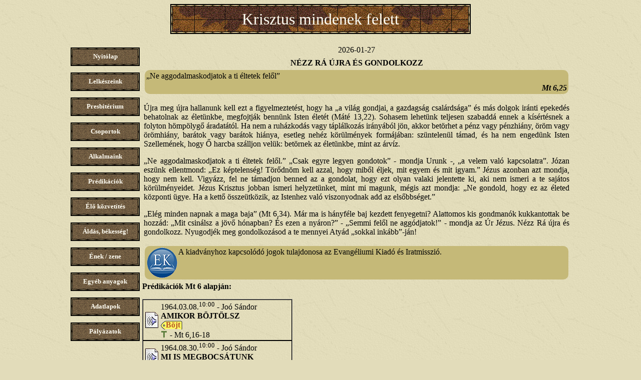

--- FILE ---
content_type: text/html; charset=UTF-8
request_url: https://refpasaret.hu/pasaret/index.php?page=daily_page_chambers&day=2024-05-16
body_size: 6301
content:
<html>
<head>
<link rel="stylesheet" href="pasaret.css.php" type="text/css">
<title>Krisztus mindenek felett</title>
<meta name="keywords" content="prédikációk mp3, református egyház, református, pasaréti prédikációk, pasaréti református gyülekezet, pasaréti templom, reformatus, adventi prédikáció, predikaciok, református templom, református templom budapest, adventi ige, református egyház budapest, karácsonyi prédikációk"/>
<meta name=viewport content="width=device-width, initial-scale=1">
<script type="text/javascript" src="./jquery/jquery-3.4.1.min.js"></script>
<!-- Google Analytics -->
<!-- Google tag (gtag.js) -->
<script async src="https://www.googletagmanager.com/gtag/js?id=G-G1CWSKBDBQ"></script>
<script>
  window.dataLayer = window.dataLayer || [];
  function gtag(){dataLayer.push(arguments);}
  gtag('js', new Date());

  gtag('config', 'G-G1CWSKBDBQ');
</script>
<!-- Google Analytics -->

<script type="text/javascript">

	 function openClose(obj, level, opclo) {
	 	if (level > 0) {
	 		openClose(obj.parentNode, level - 1, 0);
	 		return;
	 	}

	 	var cn = obj.className;

	 	if (opclo == 0) opclo = cn.substring(cn.length - 4, cn.length).toLowerCase() == 'open' ? 1 : 2;

		if (cn != "") {
			if (opclo == 1) {
				cn = cn.replace(/open/gi, "close");
			} else {
				cn = cn.replace(/close/gi, "open");
			}

			obj.className = cn;
	 	}

		var arr = obj.children;

		for (var i = 0; i < arr.length; i++) {
			openClose(arr[i], 0, opclo);
		}
	}

</script>

</head><!--[if IE]><body class="ie"><![endif]--><!--[if !IE]><!--><body><!--<![endif]-->

<div class="page">


<div class="MainMenuPageTitle Close">
<div class="mainmenu">
<div class="menublock">
<div class='mainmenuitem' onclick="location='index.php?page=main'"><a href='index.php?page=main'>Nyitólap</a></div>
<div class='mainmenuitem' onclick="location='index.php?page=lelkeszek'"><a href='index.php?page=lelkeszek'>Lelkészeink</a></div>
<div class='mainmenuitem' onclick="location='index.php?page=presbiterium'"><a href='index.php?page=presbiterium'>Presbitérium</a></div>
<div class='mainmenuitem' onclick="location='index.php?page=csoportok'"><a href='index.php?page=csoportok'>Csoportok</a></div>
<div class='mainmenuitem' onclick="location='index.php?page=alkalmak'"><a href='index.php?page=alkalmak'>Alkalmaink</a></div>
<div class='mainmenuitem' onclick="location='index.php?page=predikaciok'"><a href='index.php?page=predikaciok'>Prédikációk</a></div>
<div class='mainmenuitem' onclick="location='index.php?page=predlive'"><a href='index.php?page=predlive'>Élő közvetítés</a></div>
<div class='mainmenuitem' onclick="location='index.php?page=aldas2025_06'"><a href='index.php?page=aldas2025_06'>Áldás, békesség!</a></div>
<div class='mainmenuitem' onclick="location='index.php?page=zene_pallo'"><a href='index.php?page=zene_pallo'>Ének / zene</a></div>
<div class='mainmenuitem' onclick="location='index.php?page=egyebanyagok_vee'"><a href='index.php?page=egyebanyagok_vee'>Egyéb anyagok</a></div>
<div class='mainmenuitem' onclick="location='index.php?page=adatlapok'"><a href='index.php?page=adatlapok'>Adatlapok</a></div>
<div class='mainmenuitem' onclick="location='index.php?page=palyazatok'"><a href='index.php?page=palyazatok'>Pályázatok</a></div>
</div>
<div class="clear"></div>
</div>
<div class="pagetitle Close" onclick="openClose(this,1,0)">Krisztus mindenek felett</div>
</div>
<div class="pagecontent">
 <script type="text/javascript">

	 function predDivGroupLineClicked(objName) {
		 var arr = new Array();
		 arr = document.getElementsByName(objName);

		 for (var i = 0; i < arr.length; i++) {
			var obj = arr.item(i);
			if (obj.nodeName == 'DIV')
			{
				obj.style.display = obj.style.display == 'none' ? '' : 'none';
			}
			if (obj.nodeName == 'A')
			{
				var img = obj.getElementsByTagName('img')[0];
				img.src = (img.src.indexOf('expanded.gif') != -1 ? 'images/collapsed.gif' : 'images/expanded.gif');
			}
		 }
	 }

</script>

 <table class="DailyNav"><tr><td class="DailyNavPrev"></td><td>2026-01-27</td><td class="DailyNavNext"></td></tr></table><div class="EvSubject">NÉZZ RÁ ÚJRA ÉS GONDOLKOZZ</div><div class="EvQuote">„Ne aggodalmaskodjatok a ti éltetek felől”</div><div class="EvText">Mt 6,25</div><div class="EvBody"><p>Újra meg újra hallanunk kell ezt a figyelmeztetést, hogy ha „a világ gondjai, a gazdagság csalárdsága” és más dolgok iránti epekedés behatolnak az életünkbe, megfojtják bennünk Isten életét (Máté 13,22). Sohasem lehetünk teljesen szabaddá ennek a kísértésnek a folyton hömpölygő áradatától. Ha nem a ruházkodás vagy táplálkozás irányából jön, akkor betörhet a pénz vagy pénzhiány, öröm vagy örömhiány, barátok vagy barátok hiánya, esetleg nehéz körülmények formájában: szüntelenül támad, és ha nem engedünk Isten Szellemének, hogy Ő harcba szálljon velük: betörnek az életünkbe, mint az árvíz.</p><p>„Ne aggodalmaskodjatok a ti éltetek felől.” „Csak egyre legyen gondotok” - mondja Urunk -, „a velem való kapcsolatra”. Józan eszünk ellentmond: „Ez képtelenség! Törődnöm kell azzal, hogy miből éljek, mit egyem és mit igyam.” Jézus azonban azt mondja, hogy nem kell. Vigyázz, fel ne támadjon benned az a gondolat, hogy ezt olyan valaki jelentette ki, aki nem ismeri a te sajátos körülményeidet. Jézus Krisztus jobban ismeri helyzetünket, mint mi magunk, mégis azt mondja: „Ne gondold, hogy ez az életed központi ügye. Ha a kettő összeütközik, az Istenhez való viszonyodnak add az elsőbbséget.”</p><p>„Elég minden napnak a maga baja” (Mt 6,34). Már ma is hányféle baj kezdett fenyegetni? Alattomos kis gondmanók kukkantottak be hozzád: „Mit csinálsz a jövő hónapban? És ezen a nyáron?” - „Semmi felől ne aggódjatok!” - mondja az Úr Jézus. Nézz Rá újra és gondolkozz. Nyugodjék meg gondolkozásod a te mennyei Atyád „sokkal inkább”-ján!</p></div><div class="EvCopyright"><a href="http://evangeliumikiado.hu" target="_blank"><img src="images/ek.png"></a>A kiadványhoz kapcsolódó jogok tulajdonosa az Evangéliumi Kiadó és Iratmisszió.</div><div><p class='daily_text'>Prédikációk Mt 6 alapján:</p><table class="PredTableDaily"><tr><td style='border-right:0px'><a href='/pasaretmp3/1996-ig/1964-03-08.mp3'><img src='images/mp3.gif' border='0' alt='Hanganyag: 16597 KB'></a></td><td style='border-left:0px'>1964.03.08.<sup>10:00</sup> - Joó Sándor<br/><b>AMIKOR BÖJTÖLSZ<br/><span class="label"><span>&nbsp;</span><span><a href="index.php?page=topic&label=BOJT#BOJT">Böjt</a></span><span>&nbsp;</span></span></b></br><img src="images/t.gif"> - Mt 6,16-18</td></tr><tr><td style='border-right:0px'><a href='/pasaretmp3/1996-ig/1964-08-30.mp3'><img src='images/mp3.gif' border='0' alt='Hanganyag: 16837 KB'></a></td><td style='border-left:0px'>1964.08.30.<sup>10:00</sup> - Joó Sándor<br/><b>MI IS MEGBOCSÁTUNK</b></br><img src="images/t.gif"> - Mt 6,12</td></tr><tr><td style='border-right:0px'><a href='/pasaretmp3/1996-ig/1964-10-25.mp3'><img src='images/mp3.gif' border='0' alt='Hanganyag: 14983 KB'></a></td><td style='border-left:0px'>1964.10.25.<sup>10:00</sup> - Joó Sándor<br/><b>A KERESZTYÉN JÓCSELEKEDETEK LELKÜLETE</b></br><img src="images/t.gif"> - Mt 6,1-4</td></tr><tr><td style='border-right:0px'><a href='/pasaretmp3/1996-ig/1965-01-31.mp3'><img src='images/mp3.gif' border='0' alt='Hanganyag: 14781 KB'></a></td><td style='border-left:0px'>1965.01.31.<sup>10:00</sup> - Joó Sándor<br/><b>ISTEN ÉS A MAMMON</b></br><img src="images/t.gif"> - Mt 6,19-24</td></tr><tr><td style='border-right:0px'><a href='/pasaretmp3/1996-ig/1968-09-29.mp3'><img src='images/mp3.gif' border='0' alt='Hanganyag: 18119 KB'></a></td><td style='border-left:0px'>1968.09.29.<sup>10:00</sup> - Joó Sándor<br/><b>MI ATYÁNK (MI ATYÁNK 1.)</b></br><img src="images/t.gif"> - Mt 6,25-34</td></tr><tr><td style='border-right:0px'><a href='/pasaretmp3/1996-ig/1968-10-27.mp3'><img src='images/mp3.gif' border='0' alt='Hanganyag: 14619 KB'></a></td><td style='border-left:0px'>1968.10.27.<sup>10:00</sup> - Joó Sándor<br/><b>SZENTELTESSÉK MEG A TE NEVED (MI ATYÁNK 2.)</b></br><img src="images/t.gif"> - Mt 6,9c</td></tr><tr><td style='border-right:0px'><a href='/pasaretmp3/1996-ig/1968-11-24.mp3'><img src='images/mp3.gif' border='0' alt='Hanganyag: 18375 KB'></a></td><td style='border-left:0px'>1968.11.24.<sup>10:00</sup> - Joó Sándor<br/><b>JÖJJÖN EL A TE ORSZÁGOD (MI ATYÁNK 3.)</b></br><img src="images/t.gif"> - Mt 6,10a</td></tr><tr><td style='border-right:0px'><a href='/pasaretmp3/1996-ig/1969-03-30.mp3'><img src='images/mp3.gif' border='0' alt='Hanganyag: 15269 KB'></a></td><td style='border-left:0px'>1969.03.30.<sup>10:00</sup> - Joó Sándor<br/><b>BOCSÁSD MEG A MI VÉTKEINKET (MI ATYÁNK 4.)<div style="float: right;"><span class="EditorComment"><img src="images/warning.gif"/><span class="EditorCommentText"><img src="images/warning.gif"/> <b>Szerkesztői megjegyzés:</b><br/>Rossz minőségű</span></span></div></b></br><img src="images/t.gif"> - Mt 6,12</td></tr><tr><td style='border-right:0px'><a href='/pasaretmp3/1996-ig/1969-05-04.mp3'><img src='images/mp3.gif' border='0' alt='Hanganyag: 17473 KB'></a></td><td style='border-left:0px'>1969.05.04.<sup>10:00</sup> - Joó Sándor<br/><b>NE VIGY MINKET KISÉRTÉSBE (MI ATYÁNK 5.)</b></br><img src="images/t.gif"> - Mt 6,13a</td></tr><tr><td style='border-right:0px'><a href='/pasaretmp3/1996-ig/1969-06-29.mp3'><img src='images/mp3.gif' border='0' alt='Hanganyag: 14738 KB'></a></td><td style='border-left:0px'>1969.06.29.<sup>10:00</sup> - Joó Sándor<br/><b>SZABADÍTS MEG MINKET A GONOSZTÓL (MI ATYÁNK 6.)<div style="float: right;"><span class="EditorComment"><img src="images/warning.gif"/><span class="EditorCommentText"><img src="images/warning.gif"/> <b>Szerkesztői megjegyzés:</b><br/>Rossz minőségű</span></span></div></b></br><img src="images/t.gif"> - Mt 6,13</td></tr><tr><td style='border-right:0px'><a href='/pasaretmp3/1996-ig/1969-08-31.mp3'><img src='images/mp3.gif' border='0' alt='Hanganyag: 15326 KB'></a></td><td style='border-left:0px'>1969.08.31.<sup>10:00</sup> - Joó Sándor<br/><b>MEG NEM HALLGATOTT IMÁDSÁG</b></br><img src="images/t.gif"> - Mt 6,7-8</td></tr><tr><td style='border-right:0px'><a href='/pasaretmp3/1996-ig/1970-01-01.mp3'><img src='images/mp3.gif' border='0' alt='Hanganyag: 12399 KB'></a></td><td style='border-left:0px'>1970.01.01.<sup>10:00</sup> - Joó Sándor<br/><b>AZ ÉLET ÉRTELME (ÚJÉV)</b></br><img src="images/t.gif"> - Mt 6,33</td></tr><tr><td style='border-right:0px'><a href='/pasaretmp3/1987/1987-04-09csut18h.mp3'><img src='images/mp3.gif' border='0' alt='Hanganyag: 19022 KB'></a></td><td style='border-left:0px'>1987.04.09.<sup>18:00</sup> - Cseri Kálmán<br/><b>A BÖJT CÉLJA<br>Böjt sorozat 3.<div style="float: right;"><span class="EditorComment"><img src="images/warning.gif"/><span class="EditorCommentText"><img src="images/warning.gif"/> <b>Szerkesztői megjegyzés:</b><br/>a végén keresztelő</span></span></div><br/><span class="label"><span>&nbsp;</span><span><a href="index.php?page=topic&label=BOJT#BOJT">Böjt</a></span><span>&nbsp;</span></span></b></br><img src="images/t.gif"> - Mt 6,16-18</td></tr><tr><td style='border-right:0px'><a href='/pasaretmp3/1988/1988-01-10vas8h.mp3'><img src='images/mp3.gif' border='0' alt='Hanganyag: 20303 KB'></a></td><td style='border-left:0px'>1988.01.10.<sup>08:00</sup> - Cseri Kálmán<br/><b>A HELYES ADAKOZÁS<div style="float: right;"><span class="EditorComment"><img src="images/warning.gif"/><span class="EditorCommentText"><img src="images/warning.gif"/> <b>Szerkesztői megjegyzés:</b><br/>hanghibák a felvételben, a végén keresztelő, hiányos</span></span></div></b></br><img src="images/t.gif"> - Mt 6,1-4</td></tr><tr><td style='border-right:0px'><a href='/pasaretmp3/1988/1988-01-10vas10h_radio.mp3'><img src='images/mp3.gif' border='0' alt='Hanganyag: 12726 KB'></a></td><td style='border-left:0px'>1988.01.10.<sup>10:00</sup> - Cseri Kálmán<br/><b>A HELYES ADAKOZÁS<br>(Református Félóra, rádiófelvétel)</b></br><img src="images/t.gif"> - Mt 6,1-4</td></tr><tr><td style='border-right:0px'><a href='/pasaretmp3/1994/1994-01-16vas8h.mp3'><img src='images/mp3.gif' border='0' alt='Hanganyag: 17994 KB'></a></td><td style='border-left:0px'>1994.01.16.<sup>08:00</sup> - Cseri Kálmán<br/><b>A HELYES IMÁDKOZÁS<div style="float: right;"><span class="EditorComment"><img src="images/warning.gif"/><span class="EditorCommentText"><img src="images/warning.gif"/> <b>Szerkesztői megjegyzés:</b><br/>a felvétel második felében szalaghiba miatt rendszeres "nyávogás" fordul elő, a felvétel vége hiányzik</span></span></div></b></br><img src="images/t.gif"> - Mt 6,5-8</td></tr><tr><td style='border-right:0px'><a href='/pasaretmp3/1994/1994-06-12vas8h.mp3'><img src='images/mp3.gif' border='0' alt='Hanganyag: 19624 KB'></a></td><td style='border-left:0px'>1994.06.12.<sup>08:00</sup> - Cseri Kálmán<br/><b>AZ ÚR URALKODIK<div style="float: right;"><span class="EditorComment"><img src="images/warning.gif"/><span class="EditorCommentText"><img src="images/warning.gif"/> <b>Szerkesztői megjegyzés:</b><br/>a végén hiányzik az áldás</span></span></div></b></br><img src="images/t.gif"> - Mt 6,13</td></tr><tr><td style='border-right:0px'><a href='/pasaretmp3/1995/1995-01-01vas10h.mp3'><img src='images/mp3.gif' border='0' alt='Hanganyag: 21710 KB'></a></td><td style='border-left:0px'>1995.01.01.<sup>10:00</sup> - Cseri Kálmán<br/><b>AGGÓDÁS HELYETT IMÁDSÁG<br/><span class="label"><span>&nbsp;</span><span><a href="index.php?page=topic&label=UJEV#UJEV">Újév</a></span><span>&nbsp;</span></span></b></br><img src="images/t.gif"> - Fil 4,6-7&nbsp;<img src="images/l.gif"> - Mt 6,25-34</td></tr><tr><td style='border-right:0px'><a href='pred.php?id=3271'><img src='images/doc.gif' border='0' alt='Szöveges anyag'></a><br/><a href='/pasaretmp3/1999/1999-01-24vas18h.mp3'><img src='images/mp3.gif' border='0' alt='Hanganyag: 21347 KB'></a></td><td style='border-left:0px'>1999.01.24.<sup>18:00</sup> - Cseri Kálmán<br/><b>MINT A GYERMEKEK</b></br><img src="images/t.gif"> - Mt 6,5-9</td></tr><tr><td style='border-right:0px'><a href='/pasaretmp3/1999/1999-06-10csut18h.mp3'><img src='images/mp3.gif' border='0' alt='Hanganyag: 21445 KB'></a></td><td style='border-left:0px'>1999.06.10.<sup>18:00</sup> - Földvári Tibor<br/><b>AMIKOR A SÁTÁN KISÉRT</b></br><img src="images/t.gif"> - Jak 1,13-15; Mt 6,13a</td></tr><tr><td style='border-right:0px'><a href='pred.php?id=3253'><img src='images/doc.gif' border='0' alt='Szöveges anyag'></a><br/><a href='/pasaretmp3/2000/2000-10-15vas8h.mp3'><img src='images/mp3.gif' border='0' alt='Hanganyag: 19288 KB'></a></td><td style='border-left:0px'>2000.10.15.<sup>08:00</sup> - Cseri Kálmán<br/><b>2. MI ATYÁNK<div style="float: right;"><span class="EditorComment"><img src="images/warning.gif"/><span class="EditorCommentText"><img src="images/warning.gif"/> <b>Szerkesztői megjegyzés:</b><br/>csak igehirdetés és imádság, énekek nélkül</span></span></div><br/><span class="label"><span>&nbsp;</span><span><a href="index.php?page=topic&label=IMADSAG#IMADSAG">Imádság</a></span><span>&nbsp;</span></span></b></br><img src="images/t.gif"> - Mt 6, 8-9&nbsp;<img src="images/l.gif"> - Lk 15,11-24</td></tr><tr><td style='border-right:0px'><a href='pred.php?id=3254'><img src='images/doc.gif' border='0' alt='Szöveges anyag'></a><br/><a href='/pasaretmp3/2000/2000-10-29vas8h.mp3'><img src='images/mp3.gif' border='0' alt='Hanganyag: 21551 KB'></a></td><td style='border-left:0px'>2000.10.29.<sup>08:00</sup> - Cseri Kálmán<br/><b>3. ISTEN NEVE SZENT<br/><span class="label"><span>&nbsp;</span><span><a href="index.php?page=topic&label=IMADSAG#IMADSAG">Imádság</a></span><span>&nbsp;</span></span></b></br><img src="images/t.gif"> - Mt 6, 9&nbsp;<img src="images/l.gif"> - 3Móz 10, 1-10; 11,44</td></tr><tr><td style='border-right:0px'><a href='pred.php?id=3256'><img src='images/doc.gif' border='0' alt='Szöveges anyag'></a><br/><a href='/pasaretmp3/2000/2000-11-05vas10h.mp3'><img src='images/mp3.gif' border='0' alt='Hanganyag: 21539 KB'></a></td><td style='border-left:0px'>2000.11.05.<sup>10:00</sup> - Cseri Kálmán<br/><b>4. ISTEN KIRÁLYI URALMA<br/><span class="label"><span>&nbsp;</span><span><a href="index.php?page=topic&label=IMADSAG#IMADSAG">Imádság</a></span><span>&nbsp;</span></span></b></br><img src="images/t.gif"> - Mt 6, 10&nbsp;<img src="images/l.gif"> - Zsolt 24</td></tr><tr><td style='border-right:0px'><a href='pred.php?id=3259'><img src='images/doc.gif' border='0' alt='Szöveges anyag'></a><br/><a href='/pasaretmp3/2000/2000-11-26vas8h.mp3'><img src='images/mp3.gif' border='0' alt='Hanganyag: 21275 KB'></a></td><td style='border-left:0px'>2000.11.26.<sup>08:00</sup> - Cseri Kálmán<br/><b>5. LEGYEN MEG A TE AKARATOD!<br/><span class="label"><span>&nbsp;</span><span><a href="index.php?page=topic&label=IMADSAG#IMADSAG">Imádság</a></span><span>&nbsp;</span></span></b></br><img src="images/t.gif"> - Mt 6, 10&nbsp;<img src="images/l.gif"> - Mt 26,36-46</td></tr><tr><td style='border-right:0px'><a href='pred.php?id=3260'><img src='images/doc.gif' border='0' alt='Szöveges anyag'></a><br/><a href='/pasaretmp3/2000/2000-12-10vas8h.mp3'><img src='images/mp3.gif' border='0' alt='Hanganyag: 17695 KB'></a></td><td style='border-left:0px'>2000.12.10.<sup>08:00</sup> - Cseri Kálmán<br/><b>6. A KENYÉR<br/><span class="label"><span>&nbsp;</span><span><a href="index.php?page=topic&label=IMADSAG#IMADSAG">Imádság</a></span><span>&nbsp;</span></span></b></br><img src="images/t.gif"> - Mt 6, 11&nbsp;<img src="images/l.gif"> - 2Móz 16,1-16</td></tr><tr><td style='border-right:0px'><a href='pred.php?id=3262'><img src='images/doc.gif' border='0' alt='Szöveges anyag'></a><br/><a href='/pasaretmp3/2000/2000-12-17vas10h.mp3'><img src='images/mp3.gif' border='0' alt='Hanganyag: 21252 KB'></a></td><td style='border-left:0px'>2000.12.17.<sup>10:00</sup> - Cseri Kálmán<br/><b>7. MEGBOCSÁTÁS<br/><span class="label"><span>&nbsp;</span><span><a href="index.php?page=topic&label=IMADSAG#IMADSAG">Imádság</a></span><span>&nbsp;</span></span></b></br><img src="images/t.gif"> - Mt 6, 12&nbsp;<img src="images/l.gif"> - Mt 18,21-35</td></tr><tr><td style='border-right:0px'><a href='pred.php?id=3264'><img src='images/doc.gif' border='0' alt='Szöveges anyag'></a><br/><a href='/pasaretmp3/2000/2000-12-31vas10h.mp3'><img src='images/mp3.gif' border='0' alt='Hanganyag: 20992 KB'></a></td><td style='border-left:0px'>2000.12.31.<sup>10:00</sup> - Cseri Kálmán<br/><b>8. VÉDELEM ÉS SZABADÍTÁS<br/><span class="label"><span>&nbsp;</span><span><a href="index.php?page=topic&label=IMADSAG#IMADSAG">Imádság</a></span><span>&nbsp;</span></span><span class="label"><span>&nbsp;</span><span><a href="index.php?page=topic&label=OEV#OEV">Óév</a></span><span>&nbsp;</span></span></b></br><img src="images/t.gif"> - Mt 6, 13&nbsp;<img src="images/l.gif"> - Jak 1,12-18</td></tr><tr><td style='border-right:0px'><a href='pred.php?id=3118'><img src='images/doc.gif' border='0' alt='Szöveges anyag'></a><br/><a href='/pasaretmp3/2001/2001-01-01ujev10h.mp3'><img src='images/mp3.gif' border='0' alt='Hanganyag: 21695 KB'></a></td><td style='border-left:0px'>2001.01.01.<sup>10:00</sup> - Cseri Kálmán<br/><b>9. ISTEN IMÁDÁSA<br/><span class="label"><span>&nbsp;</span><span><a href="index.php?page=topic&label=IMADSAG#IMADSAG">Imádság</a></span><span>&nbsp;</span></span><span class="label"><span>&nbsp;</span><span><a href="index.php?page=topic&label=UJEV#UJEV">Újév</a></span><span>&nbsp;</span></span></b></br><img src="images/t.gif"> - Mt 6, 13&nbsp;<img src="images/l.gif"> - 1Krón 29, 10-15</td></tr><tr><td style='border-right:0px'><a href='/pasaretmp3/2001/2001-06-28csut18h.mp3'><img src='images/mp3.gif' border='0' alt='Hanganyag: 21633 KB'></a></td><td style='border-left:0px'>2001.06.28.<sup>18:00</sup> - Ajtony Artúr<br/><b>AMIKOR IMÁDKOZOL</b></br><img src="images/t.gif"> - Mt 6,5-8</td></tr><tr><td style='border-right:0px'><a href='/pasaretmp3/2003/2003-11-13csut18h.mp3'><img src='images/mp3.gif' border='0' alt='Hanganyag: 19732 KB'></a></td><td style='border-left:0px'>2003.11.13.<sup>18:00</sup> - Cseri Kálmán<br/><b>ÍGY IMÁDKOZZATOK</b></br><img src="images/t.gif"> - Mt 6,5-13</td></tr><tr><td style='border-right:0px'><a href='pred.php?id=1294'><img src='images/doc.gif' border='0' alt='Szöveges anyag'></a><br/><a href='/pasaretmp3/2004/2004-09-19vas10h.mp3'><img src='images/mp3.gif' border='0' alt='Hanganyag: 19996 KB'></a></td><td style='border-left:0px'>2004.09.19.<sup>10:00</sup> - Csákány Tamás<br/><b>NE AGGÓDJ, VAN MEGOLDÁS!</b></br><img src="images/t.gif"> - Mt 6,33&nbsp;<img src="images/l.gif"> - Mt 6,25-34</td></tr><tr><td style='border-right:0px'><a href='pred.php?id=103'><img src='images/doc.gif' border='0' alt='Szöveges anyag'></a><br/><a href='/pasaretmp3/2007/2007-02-25vas10h.mp3'><img src='images/mp3.gif' border='0' alt='Hanganyag: 18775 KB'></a></td><td style='border-left:0px'>2007.02.25.<sup>10:00</sup> - Varga Róbert<br/><b>A BÖJT, MINT ISTENTISZTELET<br/><span class="label"><span>&nbsp;</span><span><a href="index.php?page=topic&label=BOJT#BOJT">Böjt</a></span><span>&nbsp;</span></span></b></br><img src="images/t.gif"> - Mt 6,16-18&nbsp;<img src="images/l.gif"> - Ézs 58,3b-9</td></tr><tr><td style='border-right:0px'><a href='pred.php?id=125'><img src='images/doc.gif' border='0' alt='Szöveges anyag'></a><br/><a href='/pasaretmp3/2007/2007-04-22vas10h.mp3'><img src='images/mp3.gif' border='0' alt='Hanganyag: 20551 KB'></a></td><td style='border-left:0px'>2007.04.22.<sup>10:00</sup> - Varga Róbert<br/><b>AGGODALMASKODÁS HELYETT IMA</b></br><img src="images/t.gif"> - Fil 4,6-7&nbsp;<img src="images/l.gif"> - Mt 6,25-34</td></tr><tr><td style='border-right:0px'><a href='pred.php?id=36'><img src='images/doc.gif' border='0' alt='Szöveges anyag'></a><br/><a href='/pasaretmp3/2008/2008-04-13vas10h.mp3'><img src='images/mp3.gif' border='0' alt='Hanganyag: 19176 KB'></a></td><td style='border-left:0px'>2008.04.13.<sup>10:00</sup> - Varga Róbert<br/><b>NEM TÖBB-E AZ ÉLET?</b></br><img src="images/t.gif"> - 1Pt 5,7&nbsp;<img src="images/l.gif"> - Mt 6, 25-34</td></tr><tr><td style='border-right:0px'><a href='/pasaretmp3/2014/2014-01-16csut18h.mp3'><img src='images/mp3.gif' border='0' alt='Hanganyag: 18595 KB'></a></td><td style='border-left:0px'>2014.01.16.<sup>18:00</sup> - Szepesy László<br/><b>KINCSKERESÉS</b></br><img src="images/t.gif"> - Mt 6,19-21</td></tr><tr><td style='border-right:0px'><a href='pred.php?id=3944'><img src='images/doc.gif' border='0' alt='Szöveges anyag'></a><br/><a href='/pasaretmp3/2015/2015-03-08vas10h.mp3'><img src='images/mp3.gif' border='0' alt='Hanganyag: 24242 KB'></a></td><td style='border-left:0px'>2015.03.08.<sup>10:00</sup> - Takaró János<br/><b>HOL VAN A KINCSED?</b></br><img src="images/t.gif"> - Mt 6,19-21&nbsp;<img src="images/l.gif"> - Mt 13,44-46</td></tr><tr><td style='border-right:0px'><a href='pred.php?id=4290'><img src='images/doc.gif' border='0' alt='Szöveges anyag'></a><br/><a href='/pasaretmp3/2017/2017-01-01ujev10h.mp3'><img src='images/mp3.gif' border='0' alt='Hanganyag: 30589 KB'></a></td><td style='border-left:0px'>2017.01.01.<sup>10:00</sup> - Horváth Géza<br/><b>DEO VOLENTE (ISTEN AKARATÁBÓL)<br/><span class="label"><span>&nbsp;</span><span><a href="index.php?page=topic&label=UJEV#UJEV">Újév</a></span><span>&nbsp;</span></span></b></br><img src="images/t.gif"> - Jak 4,13-17&nbsp;<img src="images/l.gif"> - Mt 6,24-34</td></tr><tr><td style='border-right:0px'><a href='pred.php?id=4319'><img src='images/doc.gif' border='0' alt='Szöveges anyag'></a><br/><a href='/pasaretmp3/2017/2017-03-19vas10h.mp3'><img src='images/mp3.gif' border='0' alt='Hanganyag: 27640 KB'></a></td><td style='border-left:0px'>2017.03.19.<sup>10:00</sup> - Horváth Géza<br/><b>KENYÉRKÉRDÉS, KENYÉR-KÉRÉS</b></br><img src="images/t.gif"> - Mt 6,11&nbsp;<img src="images/l.gif"> - Préd 5,10-20</td></tr><tr><td style='border-right:0px'><a href='/pasaretmp3/2018/2018-06-10vas10h.mp3'><img src='images/mp3.gif' border='0' alt='Hanganyag: 26354 KB'></a></td><td style='border-left:0px'>2018.06.10.<sup>10:00</sup> - Czakó Zoltán<br/><b>ÁLMODOZÁS ISTEN IGÉJÉRŐL</b></br><img src="images/t.gif"> - Róm 15,22-29&nbsp;<img src="images/l.gif"> - Mt 6,25-34</td></tr><tr><td style='border-right:0px'><a href='/pasaretmp3/2018/2018-11-18vas10h.mp3'><img src='images/mp3.gif' border='0' alt='Hanganyag: 25592 KB'></a></td><td style='border-left:0px'>2018.11.18.<sup>10:00</sup> - Czakó Zoltán<br/><b>HOGYAN LEHETÜNK SZILÁRDAK A SZENVEDÉSEK KÖZEPETTE?</b></br><img src="images/t.gif"> - 1Pt 5,6-11&nbsp;<img src="images/l.gif"> - Mt 6,25-34</td></tr><tr><td style='border-right:0px'><a href='pred.php?id=4660'><img src='images/doc.gif' border='0' alt='Szöveges anyag'></a><br/><a href='/pasaretmp3/2019/2019-02-03vas10h.mp3'><img src='images/mp3.gif' border='0' alt='Hanganyag: 28515 KB'></a></td><td style='border-left:0px'>2019.02.03.<sup>10:00</sup> - Szepesy László<br/><b>AZ IMÁDSÁG A HIT GYAKORLÁSA</b></br><img src="images/t.gif"> - Róm 10,13-14a&nbsp;<img src="images/l.gif"> - Mt 6,5-8</td></tr><tr><td style='border-right:0px'><a href='pred.php?id=4672'><img src='images/doc.gif' border='0' alt='Szöveges anyag'></a><br/><a href='/pasaretmp3/2019/2019-03-10vas8h.mp3'><img src='images/mp3.gif' border='0' alt='Hanganyag: 23646 KB'></a></td><td style='border-left:0px'>2019.03.10.<sup>08:00</sup> - Horváth Géza<br/><b>A MI ATYÁNK I.</b></br><img src="images/t.gif"> - Mt 6,9&nbsp;<img src="images/l.gif"> - 1Krón 29,11-18</td></tr><tr><td style='border-right:0px'><a href='pred.php?id=4677'><img src='images/doc.gif' border='0' alt='Szöveges anyag'></a><br/><a href='/pasaretmp3/2019/2019-03-24vas10h.mp3'><img src='images/mp3.gif' border='0' alt='Hanganyag: 27336 KB'></a></td><td style='border-left:0px'>2019.03.24.<sup>10:00</sup> - Horváth Géza<br/><b>A MI ATYÁNK II. - SZENTELTESSÉK MEG A TE NEVED</b></br><img src="images/t.gif"> - Mt 6,9&nbsp;<img src="images/l.gif"> - Ézs 6</td></tr><tr><td style='border-right:0px'><a href='pred.php?id=4679'><img src='images/doc.gif' border='0' alt='Szöveges anyag'></a><br/><a href='/pasaretmp3/2019/2019-03-31vas10h.mp3'><img src='images/mp3.gif' border='0' alt='Hanganyag: 26569 KB'></a></td><td style='border-left:0px'>2019.03.31.<sup>10:00</sup> - Horváth Géza<br/><b>A MI ATYÁNK III. - JÖJJÖN EL A TE ORSZÁGOD</b></br><img src="images/t.gif"> - Mt 6,10a&nbsp;<img src="images/l.gif"> - Jel 21,1-8</td></tr><tr><td style='border-right:0px'><a href='/pasaretmp3/2019/2019-04-14vas8h.mp3'><img src='images/mp3.gif' border='0' alt='Hanganyag: 23816 KB'></a></td><td style='border-left:0px'>2019.04.14.<sup>08:00</sup> - Horváth Géza<br/><b>A MI ATYÁNK IV. - LEGYEN MEG A TE AKARATOD, AMINT A MENNYBEN, ÚGY A FÖLDÖN IS</b></br><img src="images/t.gif"> - Mt 6,10b</td></tr><tr><td style='border-right:0px'><a href='pred.php?id=4684'><img src='images/doc.gif' border='0' alt='Szöveges anyag'></a><br/><a href='/pasaretmp3/2019/2019-04-14vas10h.mp3'><img src='images/mp3.gif' border='0' alt='Hanganyag: 30432 KB'></a></td><td style='border-left:0px'>2019.04.14.<sup>10:00</sup> - Horváth Géza<br/><b>A MI ATYÁNK IV. - LEGYEN MEG A TE AKARATOD<br/><span class="label"><span>&nbsp;</span><span><a href="index.php?page=topic&label=KONF#KONF">Konfirmáció</a></span><span>&nbsp;</span></span></b></br><img src="images/t.gif"> - Mt 6,10b</td></tr><tr><td style='border-right:0px'><a href='pred.php?id=4694'><img src='images/doc.gif' border='0' alt='Szöveges anyag'></a><br/><a href='/pasaretmp3/2019/2019-04-28vas10h.mp3'><img src='images/mp3.gif' border='0' alt='Hanganyag: 28045 KB'></a></td><td style='border-left:0px'>2019.04.28.<sup>10:00</sup> - Horváth Géza<br/><b>A MI ATYÁNK V. - MINDENNAPI KENYERÜNK</b></br><img src="images/t.gif"> - Mt 6,11&nbsp;<img src="images/l.gif"> - Mt 6,24-34</td></tr><tr><td style='border-right:0px'><a href='pred.php?id=4706'><img src='images/doc.gif' border='0' alt='Szöveges anyag'></a><br/><a href='/pasaretmp3/2019/2019-05-19vas10h.mp3'><img src='images/mp3.gif' border='0' alt='Hanganyag: 24615 KB'></a></td><td style='border-left:0px'>2019.05.19.<sup>10:00</sup> - Horváth Géza<br/><b>A MIATYÁNK VI. - ÉS BOCSÁSD MEG VÉTKEINKET</b></br><img src="images/t.gif"> - Mt 6,12&nbsp;<img src="images/l.gif"> - Mt 18,23-35</td></tr><tr><td style='border-right:0px'><a href='pred.php?id=4707'><img src='images/doc.gif' border='0' alt='Szöveges anyag'></a><br/><a href='/pasaretmp3/2019/2019-05-26vas8h.mp3'><img src='images/mp3.gif' border='0' alt='Hanganyag: 24651 KB'></a></td><td style='border-left:0px'>2019.05.26.<sup>08:00</sup> - Horváth Géza<br/><b>A MIATYÁNK VII. - ÉS NE VÍGY MINKET A KÍSÉRTÉSBE</b></br><img src="images/t.gif"> - Mt 6,13a&nbsp;<img src="images/l.gif"> - Mt 4,1-11</td></tr><tr><td style='border-right:0px'><a href='pred.php?id=4709'><img src='images/doc.gif' border='0' alt='Szöveges anyag'></a><br/><a href='/pasaretmp3/2019/2019-06-02vas10h.mp3'><img src='images/mp3.gif' border='0' alt='Hanganyag: 23698 KB'></a></td><td style='border-left:0px'>2019.06.02.<sup>10:00</sup> - Horváth Géza<br/><b>A MIATYÁNK VIII. - DE SZABADÍTS MEG MINKET A GONOSZTÓL</b></br><img src="images/t.gif"> - Mt 6,13b&nbsp;<img src="images/l.gif"> - Ef 6,10-18</td></tr><tr><td style='border-right:0px'><a href='pred.php?id=4715'><img src='images/doc.gif' border='0' alt='Szöveges anyag'></a><br/><a href='/pasaretmp3/2019/2019-06-16vas10h.mp3'><img src='images/mp3.gif' border='0' alt='Hanganyag: 24009 KB'></a></td><td style='border-left:0px'>2019.06.16.<sup>10:00</sup> - Horváth Géza<br/><b>A MIATYÁNK IX. - MERT TIÉD AZ ORSZÁG, A HATALOM ÉS A DICSŐSÉG</b></br><img src="images/t.gif"> - Mt 6,13b&nbsp;<img src="images/l.gif"> - Jel 5,6-14</td></tr><tr><td style='border-right:0px'><a href='pred.php?id=4968'><img src='images/doc.gif' border='0' alt='Szöveges anyag'></a><br/><a href='/pasaretmp3/2020/2020-05-17vas10h.mp3'><img src='images/mp3.gif' border='0' alt='Hanganyag: 28213 KB'></a></td><td style='border-left:0px'>2020.05.17.<sup>10:00</sup> - Horváth Géza<br/><b>BÍZD MAGAD AZ ATYÁRA!</b></br><img src="images/t.gif"> - Mt 6,24-32</td></tr><tr><td style='border-right:0px'><a href='pred.php?id=5623'><img src='images/doc.gif' border='0' alt='Szöveges anyag'></a><br/><a href='/pasaretmp3/2022/2022-03-03csut18h.mp3'><img src='images/mp3.gif' border='0' alt='Hanganyag: 22704 KB'></a></td><td style='border-left:0px'>2022.03.03.<sup>18:00</sup> - Szepesy László<br/><b>AZ Ő DICSŐSÉGÉRE!</b></br><img src="images/t.gif"> - Mt 6,1</td></tr><tr><td style='border-right:0px'><a href='pred.php?id=5666'><img src='images/doc.gif' border='0' alt='Szöveges anyag'></a><br/><a href='/pasaretmp3/2022/2022-06-02csut18h.mp3'><img src='images/mp3.gif' border='0' alt='Hanganyag: 22776 KB'></a></td><td style='border-left:0px'>2022.06.02.<sup>18:00</sup> - Szepesy László<br/><b>ALAMIZSNAADÁS</b></br><img src="images/t.gif"> - Mt 6,2-4</td></tr><tr><td style='border-right:0px'><a href='pred.php?id=5672'><img src='images/doc.gif' border='0' alt='Szöveges anyag'></a><br/><a href='/pasaretmp3/2022/2022-06-16csut18h.mp3'><img src='images/mp3.gif' border='0' alt='Hanganyag: 21936 KB'></a></td><td style='border-left:0px'>2022.06.16.<sup>18:00</sup> - Szepesy László<br/><b>IMÁDSÁG KÖZBEN</b></br><img src="images/t.gif"> - Mt 6,5-8</td></tr><tr><td style='border-right:0px'><a href='pred.php?id=5673'><img src='images/doc.gif' border='0' alt='Szöveges anyag'></a><br/><a href='/pasaretmp3/2022/2022-06-19vas10h.mp3'><img src='images/mp3.gif' border='0' alt='Hanganyag: 28165 KB'></a></td><td style='border-left:0px'>2022.06.19.<sup>10:00</sup> - Szepesy László<br/><b>AZ ATYA SZERETETE</b></br><img src="images/t.gif"> - 1Jn 2,15&nbsp;<img src="images/l.gif"> - Mt 6,19-24</td></tr><tr><td style='border-right:0px'><a href='pred.php?id=5696'><img src='images/doc.gif' border='0' alt='Szöveges anyag'></a><br/><a href='/pasaretmp3/2022/2022-07-21csut18h.mp3'><img src='images/mp3.gif' border='0' alt='Hanganyag: 25374 KB'></a></td><td style='border-left:0px'>2022.07.21.<sup>18:00</sup> - Szepesy László<br/><b>AZ ÉRTÉKÁLLÓT KERESD!</b></br><img src="images/t.gif"> - Mt 6,19-21</td></tr><tr><td style='border-right:0px'><a href='pred.php?id=5707'><img src='images/doc.gif' border='0' alt='Szöveges anyag'></a><br/><a href='/pasaretmp3/2022/2022-08-04csut18h.mp3'><img src='images/mp3.gif' border='0' alt='Hanganyag: 26957 KB'></a></td><td style='border-left:0px'>2022.08.04.<sup>18:00</sup> - Szepesy László<br/><b>TISZTA SZEM</b></br><img src="images/t.gif"> - Mt 6,22-23</td></tr><tr><td style='border-right:0px'><a href='pred.php?id=5708'><img src='images/doc.gif' border='0' alt='Szöveges anyag'></a><br/><a href='/pasaretmp3/2022/2022-08-07vas10h.mp3'><img src='images/mp3.gif' border='0' alt='Hanganyag: 28015 KB'></a></td><td style='border-left:0px'>2022.08.07.<sup>10:00</sup> - Szepesy László<br/><b>EGYEDÜLI ÚR!</b></br><img src="images/t.gif"> - Mt 6,24&nbsp;<img src="images/l.gif"> - Lk 12,15-21</td></tr><tr><td style='border-right:0px'><a href='pred.php?id=5716'><img src='images/doc.gif' border='0' alt='Szöveges anyag'></a><br/><a href='/pasaretmp3/2022/2022-08-25csut18h.mp3'><img src='images/mp3.gif' border='0' alt='Hanganyag: 25895 KB'></a></td><td style='border-left:0px'>2022.08.25.<sup>18:00</sup> - Szepesy László<br/><b>ISTENBEN BÍZVA, NEM AGGODALMASKODVA</b></br><img src="images/t.gif"> - Mt 6,25-30</td></tr><tr><td style='border-right:0px'><a href='pred.php?id=5735'><img src='images/doc.gif' border='0' alt='Szöveges anyag'></a><br/><a href='/pasaretmp3/2022/2022-09-29csut18h.mp3'><img src='images/mp3.gif' border='0' alt='Hanganyag: 29664 KB'></a></td><td style='border-left:0px'>2022.09.29.<sup>18:00</sup> - Szepesy László<br/><b>ELŐSZÖR ISTEN</b></br><img src="images/t.gif"> - Mt 6,31-34</td></tr></table></div></div>
</div>

</body>
</html>


--- FILE ---
content_type: text/css;charset=UTF-8
request_url: https://refpasaret.hu/pasaret/pasaret.css.php
body_size: 3680
content:


/* Mozilla/5.0 (Macintosh; Intel Mac OS X 10_15_7) AppleWebKit/537.36 (KHTML, like Gecko) Chrome/131.0.0.0 Safari/537.36; ClaudeBot/1.0; +claudebot@anthropic.com)(New Android) */
:link {				color: #BC5A29; }

:visited {			color: #7D6E17; }

:active {			color: #660033; }

BODY {				background-color: #E2DCBA;
					background-image: url(../pasaret/images/bg.jpg);
					font-family: Book Antiqua, Times New Roman, Times; }

div.page {position: absolute; background: none repeat scroll 0 0; margin: 0 auto; padding: 0; text-align: left; width: 1000px; left: 0; right: 0;}

DIV.pagetitle {font-size: 24pt; background-color: #3F3606; background-image: url(../pasaret/images/felso.gif); color: #FFFDF2; text-align: center; vertical-align: middle; width: 600px; height: 60px; line-height: 60px;
	margin-left: auto; margin-right: auto; margin-bottom: 20px;}

DIV.mainmenu {color: #FFFDF2; font-size: 10pt; text-align: center; vertical-align: middle; font-weight: bold; float: left; margin-top: 80; z-index: 10;}
DIV.menublock {margin-top: 30px; }
DIV.menublock:first-of-type {margin-top: 0px; }
DIV.mainmenuitem {width: 140px; height: 50px; line-height: 50px; background-image: url('../pasaret/images/btnstd.gif');}
DIV.mainmenuitem:hover {background-image: url('../pasaret/images/btnhot.gif');}
DIV.mainmenuitem A {color: #FFFDF2; text-decoration: none; line-height: 50px;}
DIV.mainmenuitem_actual {background-image: url('../pasaret/images/btncur.gif');}
DIV.mainmenuitem_actual:hover {background-image: url('../pasaret/images/btncur.gif');}

DIV.news {margin-left: auto; margin-right: auto; width: 500px; }
DIV.news_banner {width: 100%; margin-left: auto; margin-right: auto;}

DIV.WhatsNewAndSearch {float: right; width: 140px;}
DIV.whatsnew {font-size: 10pt; border: 1px solid #660033; overflow: hidden; }
DIV.whatsnew_header {color: #FFFDF2; font-weight: bold; text-align: center; width: 140px; height: 50px; line-height: 50px; background-image: url('../pasaret/images/btncur.gif');}
DIV.whatsnew_pred {margin-top: 20px;}

/* ---------- Google Custom Search ---------- */
BUTTON.gsc-search-button.gsc-search-button-v2 { padding: 6px; }
#___gcse_0 > div > form > table.gsc-search-box > tbody > tr > td.gsc-input { padding-right: 2px; }
#gs_st50 { position: inherit; }
/* ---------- Google Custom Search ---------- */

DIV.pagecontent_main {width: 700px; margin-left: auto; margin-right: auto; margin-top: 430px;}
DIV.pagecontent_main.pagecontent_main_nomargin {margin-top: 0px;}
DIV.pagecontent {width: 856px; margin-left: auto; margin-right: 0px;}

.clear {clear: both;}

TABLE.PredTable {width: 100%; border-width:1px; border-style: solid; }
TABLE.PredTable TD {border-width:1px; border-style: solid; }

TABLE.PredTableDaily {width: 300px; border-width:1px; border-style: solid; border-spacing: 0px;}
TABLE.PredTableDaily TD {border-width:1px; border-style: solid; }

DIV.PredMonthHeader {
	color:#660033;
	font-weight: bold;
	font-size: 18pt;
}
DIV.PredMonthBlock {
	border-width: 1px;
	border-style: solid;
	display: inline-block;
	color: initial;
	font-weight: initial;
	font-size: initial;
}

DIV.PredMonth {
	border-style: solid;
	border-width: 1px;
	float: left;
	width: 207px;
	margin: 1px;
	padding: 1px;
}

DIV.PredBlock {
	border-width: 1px;
	border-style: solid;
	display: flex;
	width: 100%;
	margin-bottom: -3px;
}
DIV.PredPart {
	border-style: solid;
	border-width: 1px;
	margin: 1px;
	padding: 1px;
}
DIV.PredLinks { width: 96px; }
DIV.PredDateTime { width: 108px; }
DIV.PredTitle { width: 357px; }
DIV.PredTexLek { width: 115px; }
DIV.PredEvangelist { width: 150px; }

DIV.OthersBlock {
	border-width: 1px;
	border-style: solid;
	display: flex;
	width: 100%;
	margin-bottom: -3px;
}
DIV.OthersPart {
	border-style: solid;
	border-width: 1px;
	margin: 1px;
	padding: 1px;
}
DIV.OthersDate { width: 80px; }
DIV.OthersDownload { width: 102px; }
DIV.OthersTitle { width: 386px; }
DIV.OthersTexLek { width: 112px; }
DIV.OthersPerformer { width: 146px; }

IMG.OthersVEE { float: left; max-width: 45%; }

IFRAME.MapContainer {width: 425px; height: 500px; border: 0px; }

P {text-align: justify;}
P.amen {text-align: right; }
CENTER P {text-align: center;}
H1 {color:#660033;}
.pred H1 {color:; text-align: center; font-weight: bold; }
H2 {color:#660033;}
H3 {color:#660033;}

DT {font-weight: bold; color:#660033;}

DIV.cdcontent P {text-align: left;}

DIV.Presbiter {float: left; }
DIV.Presbiter IMG {margin: 10px; }
DIV.Presbiter H3 {text-align: center; }
DIV.PresbiterBlock {float: left; }
DIV.PresbiterBlock H1 {margin-left: 10; }
DIV.PresbiterAll IMG {margin: 10px; width: 94.5%; }

DIV.Kiadvany {float: left; width: 249; height: 560}
DIV.Kiadvany IMG {margin-left: 8px; margin-bottom: 4px; width: 229}
DIV.Kiadvany H3 {text-align: center; }
DIV.KiadvanyText {
	margin-right: 5px; 
	position: relative; 
	background-color: #e2dcba; 
	max-height: 200px; 
	overflow: hidden;
	border: 2px solid #3F3606;
    border-radius: 5px;
    padding: 5px;
}
DIV.KiadvanyText:hover {max-height: none; z-index: 2; }
DIV.KiadvanyBlock {float: left; }
DIV.KiadvanyBlock H1 {margin-left: 10; }

DIV.ChurchGroupList {float: left; width: 50%; }
DIV.ChurchGroup TABLE {float: left; }
DIV.ChurchGroupComment {clear: left; text-align: justify;}

.pred TABLE P {text-align: center; }
DIV.ige {font-style: italic; font-weight: bold; margin-left: 25pt; }

DIV.separator {background: url(../pasaret/images/separator.gif) no-repeat center; height: 10px;}

.alairas {font-style: italic;text-align: right;}

dfn {
    font-style: normal;
    border-bottom: '1px dashed black';
}

LI { list-style-image: url(../pasaret/images/bogyo.gif) }
LI.doc_new { list-style-image: url(../pasaret/images/doc_new.gif) }
LI.mp3_new { list-style-image: url(../pasaret/images/mp3_new.png) }
LI.mp3_del { list-style-image: url(../pasaret/images/mp3_del.png) }
LI.jel_new { list-style-image: url(../pasaret/images/jeltolmacs.gif) }

SUP { font-size: 10pt; }

SPAN.EditorComment:hover {text-decoration: none; }
SPAN.EditorComment SPAN {position: absolute; left: -9999px; margin: 20px 0 0 0px; padding: 3px 3px 3px 3px; border-style:solid; border-color:black; border-width:1px; background: #FFFDF2;}
SPAN.EditorComment:hover SPAN.EditorCommentText {position: absolute; left: 750px;}

span.label {display: inline-block;}
span.label span:nth-child(1) {background-image:url(images/label_left.gif); display: inline-block; width:10px;}
span.label span:nth-child(2) {background-image:url(images/label_middle.gif);}
span.label span:nth-child(3) {background-image:url(images/label_right.gif); display: inline-block; width:4px;}
span.label span:nth-child(2) a {text-decoration: none; color: ;}

DIV.FilterEvangelist { display:inline-block; }
DIV.FilterEvangelist LABEL { display:block; }
DIV.FilterEvangelist LABEL:first-child { font-weight:bold; }
DIV.FilterEvangelist LABEL:nth-child(n+2) { margin-left:1em; }

/* ---------- Modal window ---------- */
.modal-body > p:first-of-type {
    margin-top: 50px;
}
/* ---------- Modal window ---------- */



.daily_container {
	-webkit-transition: all 1s ease-in-out;
    -moz-transition: all 1s ease-in-out;
    -o-transition: all 1s ease-in-out;
    -ms-transition: all 1s ease-in-out;
    transition: all 1s ease-in-out;

	position: absolute;
	z-index: 5;
	top: 80px;
	left: 225px;
	width: 550px;
	max-height: 76px;
	overflow: hidden;
}

.daily_container:hover { max-height: 750px; }

.daily_table { width: 550px; border-spacing: 4px 0px; }

.daily_tab_active {
	background-color: #4A8326;
    background-image: url("./images/daily_tab_active.gif");
	color: #FFFDF2;
	border-bottom: 0px;
	border-top-left-radius: 10px;
	border-top-right-radius: 10px;
	text-align: center;
}

.daily_tab {
	background-color: #3F3606;
    background-image: url("./images/daily_tab.gif");
	color: #FFFDF2;
	border-bottom: 0px;
	border-top-left-radius: 10px;
	border-top-right-radius: 10px;
	text-align: center;
}
.daily_tab A:link { color: #FFFDF2; text-decoration: blink; }
.daily_tab A:visited { color: #FFFDF2; text-decoration: blink; }

.daily_tab:hover { background-image: url("./images/daily_tab_hover.gif"); }

.daily_tab_empty { width: 20px; }

.DailyNav { width: 100%; text-align: center; }
.DailyNavPrev { width: 32px; }
.DailyNavNext { width: 32px; }

.daily_content { background-color: rgba(255,255,221,0.98); border: solid 2px ; }

.daily_text_container { text-align: justify; }

.daily_text { font-weight: bold; margin: 0px 0px 1em 0px; }

.daily_text_number { font-size: 70%; vertical-align: super; }

.daily_text_content { }

.daily_text_head { font-weight: bold; margin: 1em; display: inherit; }

.daily_text_head::after { content: "\A"; white-space: pre; }

.EvSubject {
	font-weight: bold;
	text-align: center;
	margin: 5;
}
.EvQuote {
	background-color: #C5B978;
	margin: 5px 5 0 5;
	border-top-left-radius: 10px;
	border-top-right-radius: 10px;
	padding: 3px;
	text-align: justify;
}
.EvText {
	background-color: #C5B978;
	text-align: right;
	margin: 0 5;
	padding: 3px;
	border-bottom-left-radius: 10px;
	border-bottom-right-radius: 10px;
	font-style: italic;
	font-weight: bold;
}
.EvBody { padding: 3; }
.EvCopyright {
    background-color: #C5B978;
    margin: 0 5 5 5;
    padding: 3px;
    border-radius: 10px;
    min-height: 61px;
}
.EvCopyright IMG { float: left;}

IFRAME.predlive { width: 700px; height: 394px; }

/* ---------- Daily Pages ---------- */

@media only screen and (max-width: 1023px) {
DIV.page {width: 748px;}
DIV.pagetitle {margin-top: 20px;}
DIV.mainmenu {margin-top: 0;   float: none;}
DIV.menublock {float: left; margin-top: 10px; }
DIV.menublock:first-of-type {margin-top: 0px; }
DIV.mainmenuitem {float: left; height: 30px; line-height: 30px; background-image: url('../pasaret/images/btnstd_30.gif');}
DIV.mainmenuitem:hover {background-image: url('../pasaret/images/btnhot_30.gif');}
DIV.mainmenuitem A {line-height: 31px;}
DIV.mainmenuitem_actual {background-image: url('../pasaret/images/btncur_30.gif');}
DIV.mainmenuitem_actual:hover {background-image: url('../pasaret/images/btncur_30.gif');}

DIV.daily_container {top: 230px; left: 0px;}
DIV.pagecontent_main {margin-left: 0; width: 600px;}
DIV.pagecontent {margin-left: 0; width: 748px;}
DIV.news_banner IMG {width: 600px;}
DIV.news_banner A IMG {width: 600px;}

DIV.PredMonth {width: 242px; }

DIV.PredBlock { width: 746px; }
DIV.PredEvangelist { width: 103px; }
DIV.PredTitle { width: 318px; }

DIV.OthersBlock { width: 746px; }
DIV.OthersTitle { width: 354px; }
DIV.OthersTexLek { width: 80px; }
DIV.OthersPerformer { width: 100px; }

DIV.Presbiter IMG {margin: 4px; width: 241px; }
DIV.PresbiterAll IMG {width: 98%; }

SPAN.EditorComment:hover SPAN.EditorCommentText { left: 500px;}

IFRAME.predlive { width: 600px; height: 338px; }

}
@media only screen and (max-width: 767px) {
BODY {background-image: url(''); margin: 0px; }
div.page {width: 100%; min-width: 300px; }
div.MainMenuPageTitle {
	width: 100%;
	min-width: 300px;
	overflow: hidden;
	position: relative;
	height: 30px;
}
DIV.MainMenuPageTitle.Open {overflow: visible; }
DIV.pagetitle {
	width: 100%;
	min-width: 300px;
	font-size: 12pt;
	position: absolut;
	background-image: url('../pasaret/images/menu.gif');
	margin: 0px;
	height: 30px;
	line-height: 30px;
	top: 0px;
	background-size: 24px;
	background-repeat: no-repeat;
	background-position-x: right;
	background-position-y: center;
}
DIV.pagetitle.Open {background-image: url('../pasaret/images/close.gif'); }
DIV.pagecontent_main {margin-left: auto; margin-top: 325px; width: 100%; min-width: 300px; max-width: 480px;}
DIV.pagecontent {margin: 0 auto; width: 100%; min-width: 300px; max-width: 480px;}
DIV.mainmenu {
	position: absolute;
	top: 30px;
	width: 100%;
	min-width: 300px;
}
DIV.menublock {margin-top: 2px; }
DIV.menublock:first-of-type {margin-top: 2px; }
DIV.menublock:not(:first-of-type) {
	overflow: auto;
	white-space: nowrap;
	width: 100%;
	clear: both;
}

DIV.menublock:not(:first-of-type) DIV.mainmenuitem {
	display: inline-block;
    width: 135px;
    min-width: 0px;
    float: none;
}

DIV.mainmenuitem {
	width: 100%;
	min-width: 300px;
	background-image: url('');
	background-color: #3F3606;
	border-style: solid;
	border-width: 0px;
	border-top-width: 1px;
	border-color: #E2DCBA;
}
DIV.mainmenuitem:hover {background-image: url(''); background-color: #B05218; }
DIV.mainmenuitem_actual {background-image: url(''); background-color: #4A8326; }
DIV.mainmenuitem_actual:hover {background-image: url(''); background-color: #4A8326; }

DIV.WhatsNewAndSearch {float: initial; width: 100%; min-width: 300px; }
DIV.SiteSearchGoogle {
	margin: 5px 5px 0px 5px;
	border-radius: 5px;
	background-color: #3F3606;
	padding: 3px 0px 3px 5px;
	height: 40px;
}
DIV.WhatsNew {
	border: 0px;
	height: 30px;
	overflow: hidden;
	background-color: #FFFDF2;
	margin: 5px;
    border-radius: 5px;
}
DIV.WhatsNew.Open {height: initial;}
DIV.WhatsNew_header {
	background-color: #4A8326;
	width: 100%;
	min-width: 300px;
	height: 30px;
	line-height: 30px;
	background-image: url('../pasaret/images/touch.gif');
	background-size: 24px;
	background-repeat: no-repeat;
	background-position-x: 98%;
	background-position-y: center;
}
DIV.WhatsNew_header.Open {background-image: url('../pasaret/images/close.gif');}
DIV.whatsnew_pred {
	margin: 0px;
	border-top: #3F3606;
	border-top-width: 1px;
	border-top-style: dashed;
	padding-bottom: 10px;
	padding-top: 10px;
}

DIV.whatsnew_pred:not(:first-of-type) {
}

IMG.ChurchPicture {width: 300px; }

DIV.news {width: 100%; min-width: 300px; }
DIV.news IMG {width: 100%; min-width: 300px; }
DIV.news A IMG {width: 100%; min-width: 300px; }

DIV.daily_container { position: initial; width: 100%; min-width: 300px; margin-top: 5px; }
.daily_table { width: 100%; min-width: 300px; }
.daily_tab_active { background-image: url(""); background-color: #4A8326; }
.daily_tab { background-image: url(""); background-color: #3F3606; }
.daily_tab:hover { background-image: url(""); background-color: #B05218; }

DIV.PredMonthBlockWithHeader {
	border: 0px;
	height: 30px;
	overflow: hidden;
	background-color: #FFFDF2;
	margin: 5px;
	border-radius: 5px;
}
DIV.PredMonthBlockWithHeader.Open {height: initial; }
DIV.PredMonthHeader {
    background-color: #7D6E17;
    width: 100%;
    min-width: 300px;
    height: 30px;
    line-height: 30px;
    background-image: url('../pasaret/images/touch.gif');
    background-size: 24px;
    background-repeat: no-repeat;
    background-position-x: 98%;
    background-position-y: center;
	color: #FFFFFF;
	font-size: initial;
	text-align: center;
}
DIV.PredMonthHeader.Open {background-image: url('../pasaret/images/close.gif'); }
DIV.PredMonthBlock {
    border-style: none;
    display: none;
}
DIV.PredMonthBlock.Open { display: initial; }

DIV.PredMonth {
    width: 100%;
    border-style: none;
    text-align: center;
    background-color: #C5B978;
    margin: 1px 0px 1px 0px;
    padding: 0px;
}
DIV.PredMonth A:link { color: #000000; }
DIV.PredMonth A:visited { color: #000000; }

DIV.PredBlock {
    border-style: dashed none dashed none;
    display: inline-block;
    margin-top: 2px;
    width: 100%;
}
DIV.PredBlock.Header { display: none; }
DIV.PredPart {
    border-style: none;
    float: left;
}
DIV.PredLinks { width: 10%; }
DIV.PredDateTime { width: 35%; }
DIV.PredEvangelist { width: 51%; }
DIV.PredTitle { width: 87%; font-weight: bold; }
DIV.PredTexLek { width: 87%; }

DIV.OthersBlock {
    border-style: dashed none dashed none;
    display: inline-block;
    margin-top: 2px;
    width: 100%;
}
DIV.OthersBlock.Header { display: none; }
DIV.OthersPart {
    border-style: none;
    float: left;
}
DIV.OthersDate { width: 48%; }
DIV.OthersDownload { width: 49%; text-align: right; }
DIV.OthersTitle { width: 100%; font-weight: bold; }
DIV.OthersTexLek { width: 37%; }
DIV.OthersPerformer { width: 60%; text-align: right; font-style: italic; }

IFRAME.MapContainer { width: 100%; min-width: 300px; height: 400px; }

DIV.Presbiter {
	margin: 0px 10px 0px 10px;
	width: 90%;
	max-width: 350px;
}
DIV.Presbiter IMG { width: 100%; }
DIV.Presbiter H3 { margin-top: 0; }
DIV.PresbiterAll IMG {width: 355px; }

DIV.Kiadvany { width: 239; }
DIV.Kiadvany IMG { margin: 5px; }

DIV.ChurchGroupList {float: initial; width: initial; }

SPAN.EditorComment:hover SPAN.EditorCommentText { left: 50%;}


DIV.AldasBekesseg TABLE {width: 100%; min-width: 300px;}
DIV.AldasBekesseg TABLE IMG {width: 100%; min-width: 300px;}

DIV.AldasBekesseg TABLE IMG.downloadimage {width: 64px; min-width: 64px; height: 64px;}

IFRAME.predlive { width: 100%; max-width: 700px; height: 270px; }


}

@media only screen and (max-width: 494px) {
DIV.Kiadvany { float: none; margin: auto;}
}